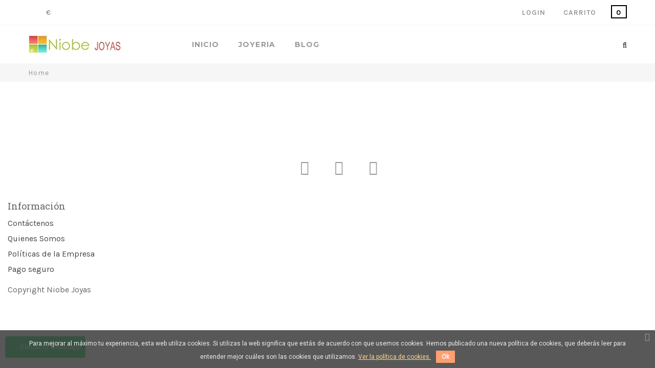

--- FILE ---
content_type: text/html; charset=utf-8
request_url: https://www.joyeria-online-niobe.es/carro-de-la-compra?qty=1&id_product=937&token=b24cbdfb77fb2fafa82e970bea8fcf5e&add
body_size: 7856
content:
<!DOCTYPE HTML> <!--[if lt IE 7]><html class="no-js lt-ie9 lt-ie8 lt-ie7" lang="es-es"><![endif]--> <!--[if IE 7]><html class="no-js lt-ie9 lt-ie8 ie7" lang="es-es"><![endif]--> <!--[if IE 8]><html class="no-js lt-ie9 ie8" lang="es-es"><![endif]--> <!--[if gt IE 8]><html class="no-js ie9" lang="es-es"><![endif]--><html lang="es-es"><head><meta charset="utf-8" /><title>Carro de la compra - Joyería online Niobe</title><meta http-equiv="Content-Type" content="text/html; charset=utf-8" /><meta name="generator" content="PrestaShop" /><meta name="robots" content="index,follow" /><meta name="viewport" content="width=device-width, minimum-scale=0.25, maximum-scale=1.6, initial-scale=1.0" /><meta name="apple-mobile-web-app-capable" content="yes" /><link rel="icon" type="image/vnd.microsoft.icon" href="/img/favicon.ico?1621090911" /><link rel="shortcut icon" type="image/x-icon" href="/img/favicon.ico?1621090911" /> <script type="text/javascript">var baseDir = 'https://www.joyeria-online-niobe.es/';
			var baseUri = 'https://www.joyeria-online-niobe.es/';
			var static_token = 'b24cbdfb77fb2fafa82e970bea8fcf5e';
			var token = '5cadca5e0ad31189af8c3a0566cc3325';
			var priceDisplayPrecision = 2;
			var priceDisplayMethod = 0;
			var roundMode = 2;</script> <link href='https://fonts.googleapis.com/css?family=Karla:400,700' rel='stylesheet' type='text/css'><link href='https://fonts.googleapis.com/css?family=Roboto+Slab:400,700' rel='stylesheet' type='text/css'><link href='https://fonts.googleapis.com/css?family=Montserrat:400,700' rel='stylesheet' type='text/css'><link href='https://fonts.googleapis.com/css?family=Crete+Round' rel='stylesheet' type='text/css'><link rel="stylesheet" type="text/css" href="https://www.joyeria-online-niobe.es/themes/jms_delphinus/css/bootstrap.min.css" /><link rel="stylesheet" href="https://www.joyeria-online-niobe.es/themes/jms_delphinus/cache/v_70_d518807b7d352ab9ea7253f40a7413c2_all.css" type="text/css" media="all" /> <script type="text/javascript">var CUSTOMIZE_TEXTFIELD = 1;
var FancyboxI18nClose = 'Cerrar';
var FancyboxI18nNext = 'Siguiente';
var FancyboxI18nPrev = 'Previo';
var ajaxsearch = true;
var baseDir = 'https://www.joyeria-online-niobe.es/';
var baseUri = 'https://www.joyeria-online-niobe.es/';
var comparator_max_item = 0;
var comparedProductsIds = [];
var contentOnly = false;
var currency = {"id":1,"name":"Euro","iso_code":"EUR","iso_code_num":"978","sign":"\u20ac","blank":"1","conversion_rate":"1.000000","deleted":"0","format":"2","decimals":"1","active":"1","prefix":"","suffix":" \u20ac","id_shop_list":null,"force_id":false};
var currencyBlank = 1;
var currencyFormat = 2;
var currencyRate = 1;
var currencySign = '€';
var customizationIdMessage = 'Personalización n°';
var delete_txt = 'Eliminar';
var displayList = false;
var freeProductTranslation = '¡Gratis!';
var freeShippingTranslation = '¡Envío gratuito!';
var generated_date = 1765470219;
var highDPI = false;
var id_lang = 1;
var img_dir = 'https://www.joyeria-online-niobe.es/themes/jms_delphinus/img/';
var instantsearch = true;
var isGuest = 0;
var isLogged = 0;
var isMobile = false;
var max_item = 'You cannot add more than 0 product(s) to the product comparison';
var min_item = 'Please select at least one product';
var page_name = 'cart';
var priceDisplayMethod = 0;
var priceDisplayPrecision = 2;
var quickView = true;
var removingLinkText = 'eliminar este producto de mi carrito';
var roundMode = 2;
var static_token = 'b24cbdfb77fb2fafa82e970bea8fcf5e';
var token = '5cadca5e0ad31189af8c3a0566cc3325';
var usingSecureMode = true;</script> <script type="text/javascript" src="/js/jquery/jquery-1.11.0.min.js"></script> <script type="text/javascript" src="/js/jquery/jquery-migrate-1.2.1.min.js"></script> <script type="text/javascript" src="/js/jquery/plugins/jquery.easing.js"></script> <script type="text/javascript" src="/js/tools.js"></script> <script type="text/javascript" src="/themes/jms_delphinus/js/global.js"></script> <script type="text/javascript" src="/themes/jms_delphinus/js/autoload/10-bootstrap.min.js"></script> <script type="text/javascript" src="/themes/jms_delphinus/js/autoload/15-jquery.total-storage.min.js"></script> <script type="text/javascript" src="/themes/jms_delphinus/js/autoload/15-jquery.uniform-modified.js"></script> <script type="text/javascript" src="/js/jquery/plugins/fancybox/jquery.fancybox.js"></script> <script type="text/javascript" src="/themes/jms_delphinus/js/modules/blockcart/ajax-cart.js"></script> <script type="text/javascript" src="/js/jquery/plugins/jquery.scrollTo.js"></script> <script type="text/javascript" src="/js/jquery/plugins/jquery.serialScroll.js"></script> <script type="text/javascript" src="/js/jquery/plugins/bxslider/jquery.bxslider.js"></script> <script type="text/javascript" src="/themes/jms_delphinus/js/tools/treeManagement.js"></script> <script type="text/javascript" src="/themes/jms_delphinus/js/modules/blocknewsletter/blocknewsletter.js"></script> <script type="text/javascript" src="/modules/jmspagebuilder/views/js/jquery.jcarousel.min.js"></script> <script type="text/javascript" src="/modules/jmspagebuilder/views/js/owl.carousel.js"></script> <script type="text/javascript" src="/modules/jmspagebuilder/views/js/jquery.plugin.js"></script> <script type="text/javascript" src="/modules/jmspagebuilder/views/js/jquery.countdown.js"></script> <script type="text/javascript" src="/modules/jmspagebuilder/views/js/off-canvas.js"></script> <script type="text/javascript" src="/modules/jmsmegamenu/views/js/jmsmegamenu.js"></script> <script type="text/javascript" src="/modules/jmsmegamenu/views/js/mobile_menu.js"></script> <script type="text/javascript" src="/modules/jmsajaxsearch/views/js/ajaxsearch.js"></script> <script type="text/javascript" src="/modules/jmsvermegamenu/views/js/jmsvermegamenu.js"></script> <script type="text/javascript" src="/modules/jmsvermegamenu/views/js/mobile_menu.js"></script> <script type="text/javascript" src="/modules/hotdeals/views/js/jquery.plugin.js"></script> <script type="text/javascript" src="/modules/hotdeals/views/js/jquery.countdown.js"></script> <script type="text/javascript" src="/modules/hotdeals/views/js/jmscountdown.js"></script> <script type="text/javascript" src="/modules/pscookiebanner/views/js/jquery-eu-cookie-law-popup.js"></script> <script type="text/javascript" src="/modules/pscookiebanner/views/js/initCookiebanner.js"></script> <script type="text/javascript" src="/modules/factocreateoverride/views/js/front.js"></script> <script type="text/javascript" src="/modules/whatsappchat/views/js/whatsappchat16.js"></script> <link rel="alternate" type="application/rss+xml" title="Carro de la compra - Joyería online Niobe" href="https://www.joyeria-online-niobe.es/modules/feeder/rss.php?id_category=82&amp;orderby=date_add&amp;orderway=desc" /><link href="https://fonts.googleapis.com/css?family=Roboto" rel="stylesheet" type="text/css" media="all"> <script type="text/javascript">var cb_settings = {
        cb_bg_color:"rgba(59, 59, 59, 0.85)",
        cb_font_style:"Roboto",
        cb_text_color:"#efefef",
        cb_inf_text_color:"#ffd490",
        cb_loop:"1",
        cb_font_size:"12",
        cb_button_bg_color:"#ff9e6f",
        cb_button_bg_color_hover:"#ffcb97",
        cb_button_text_color:"#ffffff",
    };

    var cb_cms_url = "https://www.joyeria-online-niobe.es/content/7-politica-de-cookies";
    var cb_position = "bottom";
    var cb_text = "Para mejorar al m&aacute;ximo tu experiencia, esta web utiliza cookies. Si utilizas la web significa que est&aacute;s de acuerdo con que usemos cookies. Hemos publicado una nueva pol&iacute;tica de cookies, que deber&aacute;s leer para entender mejor cu&aacute;les son las cookies que utilizamos.";
    var cb_link_text = "Ver la pol&iacute;tica de cookies.";
    var cd_button_text = "Ok";</script><script defer type="text/javascript">/* * * 2007-2022 PayPal * * NOTICE OF LICENSE * * This source file is subject to the Academic Free License (AFL 3.0) * that is bundled with this package in the file LICENSE.txt. * It is also available through the world-wide-web at this URL: * http://opensource.org/licenses/afl-3.0.php * If you did not receive a copy of the license and are unable to * obtain it through the world-wide-web, please send an email * to license@prestashop.com so we can send you a copy immediately. * * DISCLAIMER * * Do not edit or add to this file if you wish to upgrade PrestaShop to newer * versions in the future. If you wish to customize PrestaShop for your * needs please refer to http://www.prestashop.com for more information. * * @author 2007-2022 PayPal * @author 202 ecommerce <tech@202-ecommerce.com> * @copyright PayPal * @license http://opensource.org/licenses/osl-3.0.php Open Software License (OSL 3.0) * */function updateFormDatas() { var nb = $('#quantity_wanted').val(); var id = $('#idCombination').val();$('.paypal_payment_form input[name=quantity]').val(nb); $('.paypal_payment_form input[name=id_p_attr]').val(id); } $(document).ready( function() { var baseDirPP = baseDir.replace('http:', 'https:'); if($('#in_context_checkout_enabled').val() != 1) { $(document).on('click','#payment_paypal_express_checkout', function() { $('#paypal_payment_form_cart').submit(); return false; }); }var jquery_version = $.fn.jquery.split('.'); if(jquery_version[0]>=1 && jquery_version[1] >= 7) { $('body').on('submit',".paypal_payment_form", function () { updateFormDatas(); }); } else { $('.paypal_payment_form').live('submit', function () { updateFormDatas(); }); }function displayExpressCheckoutShortcut() { var id_product = $('input[name="id_product"]').val(); var id_product_attribute = $('input[name="id_product_attribute"]').val(); $.ajax({ type: "GET", url: baseDirPP+'/modules/paypal/express_checkout/ajax.php', data: { get_qty: "1", id_product: id_product, id_product_attribute: id_product_attribute }, cache: false, success: function(result) { if (result == '1') { $('#container_express_checkout').slideDown(); } else { $('#container_express_checkout').slideUp(); } return true; } }); }$('select[name^="group_"]').change(function () { setTimeout(function(){displayExpressCheckoutShortcut()}, 500); });$('.color_pick').click(function () { setTimeout(function(){displayExpressCheckoutShortcut()}, 500); });if($('body#product').length > 0) { setTimeout(function(){displayExpressCheckoutShortcut()}, 500); }var modulePath = 'modules/paypal'; var subFolder = '/integral_evolution';var fullPath = baseDirPP + modulePath + subFolder; var confirmTimer = false; if ($('form[target="hss_iframe"]').length == 0) { if ($('select[name^="group_"]').length > 0) displayExpressCheckoutShortcut(); return false; } else { checkOrder(); }function checkOrder() { if(confirmTimer == false) confirmTimer = setInterval(getOrdersCount, 1000); }});</script> <link rel="stylesheet" type="text/css" href="https://www.joyeria-online-niobe.es/themes/jms_delphinus/css/theme-responsive.css" /> <!--[if IE 8]> <script src="https://oss.maxcdn.com/libs/html5shiv/3.7.0/html5shiv.js"></script> <script src="https://oss.maxcdn.com/libs/respond.js/1.3.0/respond.min.js"></script> <![endif]--><link rel="stylesheet" type="text/css" href="https://www.joyeria-online-niobe.es/themes/jms_delphinus/css/LC_extra.css" /></head><body id="cart" class="cart hide-left-column hide-right-column lang_es "><div id="page" class="clearfix"><div class="menu-wrap hidden-lg hidden-md"> <nav id="off-canvas-menu"><ul class="nav nav-pills nav-stacked level0"><li class="menu-item" data-id="203" data-level="0" data-title="1"><a href="https://www.joyeria-online-niobe.es" target="_self">Inicio</a></li><li class="menu-item mega" data-id="204" data-level="0" data-title="1"><a href="#" target="_self">Joyeria<em class="fa fa-angle-right"></em></a><ul class="dropdown-menu"><li class="menu-item" data-id="269" data-level="1" data-title="1"><a href="https://www.joyeria-online-niobe.es/pendientes-8" target="_self">Pendientes</a></li><li class="menu-item" data-id="270" data-level="1" data-title="1"><a href="https://www.joyeria-online-niobe.es/anillos-22" target="_self">Anillos</a></li><li class="menu-item" data-id="271" data-level="1" data-title="1"><a href="https://www.joyeria-online-niobe.es/pulseras-24" target="_self">Pulseras</a></li><li class="menu-item" data-id="272" data-level="1" data-title="1"><a href="https://www.joyeria-online-niobe.es/colgantes-32" target="_self">Colgantes</a></li><li class="menu-item" data-id="274" data-level="1" data-title="1"><a href="https://www.joyeria-online-niobe.es/alianzas-de-boda-6" target="_self">Alianzas de boda</a></li><li class="menu-item" data-id="275" data-level="1" data-title="1"><a href="https://www.joyeria-online-niobe.es/arras-boda-34" target="_self">Arras de boda</a></li><li class="menu-item" data-id="277" data-level="1" data-title="1"><a href="https://www.joyeria-online-niobe.es/broches-72" target="_self">Broches</a></li><li class="menu-item" data-id="279" data-level="1" data-title="1"><a href="https://www.joyeria-online-niobe.es/abalorios-charms-82" target="_self">Abalorios y charms</a></li><li class="menu-item" data-id="278" data-level="1" data-title="1"><a href="https://www.joyeria-online-niobe.es/espacio-chic-joven-80" target="_self">Espacio chic joven</a></li><li class="menu-item" data-id="280" data-level="1" data-title="1"><a href="https://www.joyeria-online-niobe.es/insignias-profesionales-95" target="_self">Insignias Profesionales</a></li></ul></li><li class="menu-item" data-id="206" data-level="0" data-title="1"><a href="http://niobejoyas.blogspot.com/" target="_blank">Blog</a></li></ul> </nav> <button id="close-button" class="close-button">Close Menu</button></div><div id="content-wrap"><div class="content"> <header><div class="jms-row topbar" ><div class="container"><div class="row"><div class="layout-column col-lg-6 col-md-6 col-sm-4 col-xs-4 topbar-left" style=""><div class="addon-box"></div><div class="addon-box"><div class="btn-group compact-hidden currency-info"> <a href="#" class="btn-xs dropdown-toggle" data-toggle="dropdown"> <span class="btn-name selected">€</span> <span class="lnr lnr-chevron-down"></span> </a><ul class="dropdown-menu" role="menu"><li > <a href="javascript:setCurrency(2);" rel="nofollow" title="Dollar"> <span class="icon_curencies">$</span> Dollar </a></li><li > <a href="javascript:setCurrency(3);" rel="nofollow" title="Dollar"> <span class="icon_curencies">$</span> Dollar </a></li><li > <a href="javascript:setCurrency(4);" rel="nofollow" title="Dollar (CAD)"> <span class="icon_curencies">CAD$</span> Dollar (CAD) </a></li><li class="selected"> <a href="javascript:setCurrency(1);" rel="nofollow" title="Euro"> <span class="icon_curencies">€</span> Euro </a></li><li > <a href="javascript:setCurrency(5);" rel="nofollow" title="Pound"> <span class="icon_curencies">£</span> Pound </a></li></ul></div></div></div><div class="layout-column col-lg-6 col-md-6 col-sm-8 col-xs-8 topbar-right" style=""><div class="addon-box"><div class="btn-group compact-hidden" id="cart_block"> <a href="#" class="btn-xs dropdown-toggle" data-toggle="dropdown"> <span class="text-box">Carrito</span> <span class="box ajax_cart_quantity">0</span> </a><div class="dropdown-menu shoppingcart-box" role="menu"> <span class="ajax_cart_no_product" >No hay productos</span><ul class="list products" id="cart_block_list"></ul><div class="checkout-info"> <a id="button_order_cart" class="btn btn-default active" href="https://www.joyeria-online-niobe.es/pedido-rapido" title="Confirmar" rel="nofollow"> <span> Confirmar </span> </a></div></div></div></div><div class="addon-box"><div class="btn-group compact-hidden user-info"> <a class="btn-xs dropdown-toggle" data-toggle="dropdown" class="login" href="https://www.joyeria-online-niobe.es/mi-cuenta" title="Entra con tu cuenta de usuario" rel="nofollow"> <span class="text-box">Login</span> <span class="lnr lnr-chevron-down"></span> </a><ul role="menu" class="dropdown-menu"><li><a href="https://www.joyeria-online-niobe.es/mi-cuenta" title="Ver mi cuenta de cliente" class="account" rel="nofollow">Cuenta </a></li><li><a href="https://www.joyeria-online-niobe.es/mi-cuenta" title="Acceda a su cuenta de cliente" class="login" rel="nofollow">Iniciar sesión</a></li></ul></div></div></div></div></div></div><div class="jms-row lc_layer_cart" ><div class="row"><div class="layout-column col-lg-12 col-md-12 col-sm-12 col-xs-12" style=""><div class="addon-box"><div id="layer_cart"><div class="clearfix"><div class="layer_cart_product col-xs-12 col-md-6"> <span class="cross" title="Cerrar Ventana"></span> <span class="title"> <i class="icon-check"></i>Producto añadido correctamente a su carrito de compra </span><div class="product-image-container layer_cart_img"></div><div class="layer_cart_product_info"> <span id="layer_cart_product_title" class="product-name"></span> <span id="layer_cart_product_attributes"></span><div> <strong class="dark">Cantidad</strong> <span id="layer_cart_product_quantity"></span></div><div> <strong class="dark">Total</strong> <span id="layer_cart_product_price"></span></div></div></div><div class="layer_cart_cart col-xs-12 col-md-6"> <span class="title"> <span class="ajax_cart_product_txt_s unvisible"> Hay <span class="ajax_cart_quantity">0</span> artículos en su carrito. </span> <span class="ajax_cart_product_txt "> Hay 1 artículo en su carrito. </span> </span><div class="layer_cart_row"> <strong class="dark"> Total productos </strong> <span class="ajax_block_products_total"> </span></div><div class="layer_cart_row"> <strong class="dark "> Total envío&nbsp; </strong> <span class="ajax_cart_shipping_cost "> A determinar </span></div><div class="layer_cart_row"> <strong class="dark"> Total </strong> <span class="ajax_block_cart_total"> </span></div><div class="button-container"><div class="lc_button_container"> <span class="continue btn btn-default button exclusive-medium" title="Continuar comprando"> <span> <i class="icon-chevron-left left"></i>Continuar comprando </span> </span></div><div class="lc_button_container"> <a class="btn btn-default button button-medium" href="https://www.joyeria-online-niobe.es/pedido-rapido" title="Pasar por caja" rel="nofollow"> <span> Pasar por caja<i class="icon-chevron-right right"></i> </span> </a></div></div></div></div><div class="crossseling"></div></div><div class="layer_cart_overlay"></div></div></div></div></div><div class="jms-row header-bar" ><div class="container"><div class="row"><div class="layout-column col-lg-3 col-md-3 col-sm-6 col-xs-6 navbar-logo" style=""><div class="addon-box"> <a class="logo" href="https://www.joyeria-online-niobe.es/" title="Joyería online Niobe"><img class="logo img-responsive" src="https://www.joyeria-online-niobe.es/img/joyeria-online-niobe-logo-1542195160.jpg" alt="Joyería online Niobe" /></a></div></div><div class="layout-column col-lg-7 col-md-8 col-sm-3 col-xs-3 mega-menu" style=""><div class="addon-box"> <a id="open-button" class="open-button hidden-lg hidden-md" href="#"><span class="fa fa-bars"></span></a><div id="jms-megamenu-container" class="navbar clearfix"><div class="jms-megamenu"><ul class="nav level0"><li class="menu-item" data-id="203" data-level="0" data-title="1"><a href="https://www.joyeria-online-niobe.es" target="_self">Inicio</a></li><li class="menu-item mega" data-id="204" data-level="0" data-title="1"><a href="#" target="_self">Joyeria<em class="caret"></em></a><div class="nav-child dropdown-menu mega-dropdown-menu"><div class="mega-dropdown-inner"><div class="row"><div class="mega-col-nav col-sm-12" data-width="12"><div class="mega-inner"><ul class="mega-nav"><li class="menu-item" data-id="269" data-level="1" data-title="1"><a href="https://www.joyeria-online-niobe.es/pendientes-8" target="_self">Pendientes</a></li><li class="menu-item" data-id="270" data-level="1" data-title="1"><a href="https://www.joyeria-online-niobe.es/anillos-22" target="_self">Anillos</a></li><li class="menu-item" data-id="271" data-level="1" data-title="1"><a href="https://www.joyeria-online-niobe.es/pulseras-24" target="_self">Pulseras</a></li><li class="menu-item" data-id="272" data-level="1" data-title="1"><a href="https://www.joyeria-online-niobe.es/colgantes-32" target="_self">Colgantes</a></li><li class="menu-item" data-id="274" data-level="1" data-title="1"><a href="https://www.joyeria-online-niobe.es/alianzas-de-boda-6" target="_self">Alianzas de boda</a></li><li class="menu-item" data-id="275" data-level="1" data-title="1"><a href="https://www.joyeria-online-niobe.es/arras-boda-34" target="_self">Arras de boda</a></li><li class="menu-item" data-id="277" data-level="1" data-title="1"><a href="https://www.joyeria-online-niobe.es/broches-72" target="_self">Broches</a></li><li class="menu-item" data-id="279" data-level="1" data-title="1"><a href="https://www.joyeria-online-niobe.es/abalorios-charms-82" target="_self">Abalorios y charms</a></li><li class="menu-item" data-id="278" data-level="1" data-title="1"><a href="https://www.joyeria-online-niobe.es/espacio-chic-joven-80" target="_self">Espacio chic joven</a></li><li class="menu-item" data-id="280" data-level="1" data-title="1"><a href="https://www.joyeria-online-niobe.es/insignias-profesionales-95" target="_self">Insignias Profesionales</a></li></ul></div></div></div></div></div></li><li class="menu-item" data-id="206" data-level="0" data-title="1"><a href="http://niobejoyas.blogspot.com/" target="_blank">Blog</a></li></ul></div></div> <script type="text/javascript">jQuery(document).ready(function($) {
    	jQuery('.jms-megamenu').jmsMegaMenu({    			
    		event: 'hover',
    		duration: 200
    	});		
	});</script> </div></div><div class="layout-column col-lg-2 col-md-1 col-sm-3 col-xs-3 search_block" style=""><div class="addon-box"><div id="jms_ajax_search" class="jms_ajax_search"> <a href="#" class="btn-xs search-icon" title="Search"> <span class="fa fa-search"></span> </a><div class="search-box dropdown-menu"><form method="get" action="https://www.joyeria-online-niobe.es/buscar" id="searchbox"> <input type="hidden" name="controller" value="search" /> <input type="hidden" name="orderby" value="position" /> <input type="hidden" name="orderway" value="desc" /> <input type="text" id="ajax_search" name="search_query" placeholder="Buscar" class="form-control" /></form> <a href="#" class="fa fa-search"> </a> <a id="close-search" href="#" class="fa fa-close"> </a><div id="search_result"></div></div><div id="cover-background"></div></div></div></div></div></div></div> </header><div class="breadcrumb"><div class="container"> <a class="home" href="https://www.joyeria-online-niobe.es/" title="Volver a Inicio">Home</a></div></div><section class="container page-content"><div class="row"> <section class="content-center container" id="center_column"> </section></div> </section> <footer><div class="jms-row footer-navbar" ><div class="container"><div class="row"><div class="layout-column col-lg-12 col-md-12 col-sm-12 col-xs-12" style=""><div class="addon-box"><div id="social_block"><ul class="find-us"><li class="divider"><a href="https://www.facebook.com/niobe.joyas" class="facebook"><span class="fa fa-facebook"></span></a></li><li class="divider"><a href="https://www.instagram.com/niobe_joyas/" class="twitter"><span class="fa fa-instagram"></span></a></li><li class="divider"><a href="https://www.pinterest.es/niobejoyas/" class="pinterest"><span class="fa fa-pinterest"></span></a></li></ul></div></div></div></div></div></div><div class="jms-row footer-navbar2" ><div class="container"><div class="row"><div class="layout-column col-lg-12 col-md-12 col-sm-12 col-xs-12 layout-column-information" style=""><div class="addon-box"></div></div><div class="layout-column col-lg-12 col-md-12 col-sm-12 col-xs-12 layout-column-copyright" style=""><div class="addon-box"></div></div></div></div></div> </footer><section class="footer-block col-xs-12 col-sm-2" id="block_various_links_footer"><h4>Información</h4><ul class="toggle-footer"><li class="item"> <a href="https://www.joyeria-online-niobe.es/contactenos" title="Contáctenos"> Contáctenos </a></li><li class="item"> <a href="https://www.joyeria-online-niobe.es/content/4-quienes-somos" title="Quienes Somos"> Quienes Somos </a></li><li class="item"> <a href="https://www.joyeria-online-niobe.es/content/3-politicas-de-la-empresa-y-devoluciones" title="Políticas de la Empresa"> Políticas de la Empresa </a></li><li class="item"> <a href="https://www.joyeria-online-niobe.es/content/5-pago-seguro" title="Pago seguro"> Pago seguro </a></li></ul> Copyright Niobe Joyas </section><script type="text/javascript">var time_start;
				$(window).load(
					function() {
						time_start = new Date();
					}
				);
				$(window).unload(
					function() {
						var time_end = new Date();
						var pagetime = new Object;
						pagetime.type = "pagetime";
						pagetime.id_connections = "1543091";
						pagetime.id_page = "56";
						pagetime.time_start = "2025-12-11 17:23:39";
						pagetime.token = "d3849f991a8fd46f7ac93b678193971e46f8932c";
						pagetime.time = time_end-time_start;
						$.post("https://www.joyeria-online-niobe.es/index.php?controller=statistics", pagetime);
					}
				);</script><script>$(document).ready(function() {
                    setAgentsBox("1");
                });
                            
        function setAgentsBox() {
            var whatsappchat_id = "1";
            var test = new jBox('Tooltip', {
                id: 'agent_box_' + whatsappchat_id,
                attach: '#whatsappchat-agents' + whatsappchat_id + '',
                position: {
                    x: 'center',
                    y: 'top'
                },
                content: $('.whatsappchat-agents-container' + whatsappchat_id + ''),
                trigger: 'click',
                animation: {open: 'move', close: 'move'},
                closeButton: true,
                closeOnClick: true,
                closeOnEsc: true,
                adjustPosition: true,
                adjustTracker: true,
                adjustDistance: {top: 45, right: 5, bottom: 5, left: 5},
                zIndex: 8000,
                preventDefault: true
            });
        }</script> <div class="whatsappchat-agents-container jms_delphinus whatsappchat-agents-container1" data-whatsappchat-agent-id="1" style="display: none;"><div class="whatsappchat-agents-title" style="background-color: #25d366">¡Hola! Haz click en uno de nuestros agentes y contactaremos contigo lo antes posible.</div><div class="whatsappchat-agents-content"> <a href="https://web.whatsapp.com/send?l=es&phone=34695047694" target="_blank" class="whatsappchat-agents-content-agent" rel="noopener noreferrer"><div class="whatsappchat-agents-content-image"> <img src="/modules/whatsappchat/views/img/agent/agent_2.jpg" alt="Servicio Atención al cliente - Marta" referrerpolicy="no-referrer"></div><div class="whatsappchat-agents-content-info"> <span class="whatsappchat-agents-content-department">Servicio Atención al cliente</span> <span class="whatsappchat-agents-content-name">Marta</span></div><div class="clearfix"></div> </a></div></div> <a class="whatsappchat-anchor jms_delphinus whatsappchat-anchor1" target="_blank" href="javascript:void(0);" rel="nofollow noopener noreferrer" ><div class="whatsapp whatsapp_1 whatsapp-badge bottom-left" > <span style="background-color: #25d366" id="whatsappchat-agents1"> <i class="whatsapp-icon" ></i> Contacto Whatsapp </span></div> </a></div></div></div><div class="back-to-top" id="back-to-top"> <span class="lnr lnr-chevron-up"></span></div>
</body></html>

--- FILE ---
content_type: text/css
request_url: https://www.joyeria-online-niobe.es/themes/jms_delphinus/css/LC_extra.css
body_size: 7897
content:
/*****************************************************
            BLOCK GENERAL
******************************************************/
button.btn-default:hover, a.btn-default:hover {
	background: #a26666;
	border-color: #a26666;
}
div.breadcrumb {
	padding: 0;
}
@media (max-width:767px) {
    .module-bankwire-payment #cart_navigation .btn-default, .module-bankwire-payment #cart_navigation .button_large {
            padding: 13px 25px;
            width: 100%;
            margin-top: 6px;
    }
}

@media (max-width:480px) {
    body {
	overflow-x: hidden;
    }
}
/*****************************************************
            END BLOCK GENERAL
******************************************************/
/*****************************************************
            BLOCK HEADER
******************************************************/
/*#page .jms-row > .row {
	max-width: 1190px;
	position: relative;
	left: 50%;
	-webkit-transform: translateX(-50%);
	-moz-transform: translateX(-50%);
	-o-transform: translateX(-50%);
	-ms-transform: translateX(-50%);
	transform: translateX(-50%);
}*/
#page .jms-row.header-bar {
	min-height: 72px;
	padding: 18px 0;
	z-index: 1000;
}
#page .topbar .btn-xs {
	border-right: none;
}
#page .topbar .topbar-right #cart_block a.dropdown-toggle {
	padding-right: 0;
	padding-left: 0;
}
#page .topbar .topbar-left .languages-info a.dropdown-toggle{
    	padding-right: 0;
	padding-left: 0;
}
.jms-megamenu .nav {
	padding: 10px 0 10px 0;
	margin-bottom: 0;
	list-style: none;
}
#jms_ajax_search, #open-button {
	padding: 10px 0;
}
#page .topbar {
	height: 50px;
	line-height: 48px;
}
#page .topbar .btn-xs {
	line-height: 48px;
}
#page .jms-megamenu .dropdown-menu {
	padding: 26px 0 0;
}
#page .menu-wrap {
	display: none;
}
.show-menu #page .menu-wrap {
	display: block;
	left: 0;
	z-index: 6000;
}
header #jms_ajax_search.open > .dropdown-menu {
        padding: 70px 100px;
}
@media(max-width:991px) {
    .header-bar .layout-column.mega-menu {
	margin-top: 10px;
    }
    header #jms_ajax_search.open > .dropdown-menu {
            padding: 70px 50px;
    }
}

@media (max-width:480px) {
    .header-bar .layout-column.mega-menu {
	margin-top: 0px;
    }
        #page .jms-row.header-bar {
            min-height: unset;
            padding: 0;
            clear: left;
            position: absolute;
            top: 0;
            left: 0;
            width: 100%;
    }
    #jms_ajax_search, #open-button {
            padding: 0;
    }
    #page .topbar > .row {
            border-bottom: 1px solid #f6f6f6;
    }
    header .topbar .layout-column.topbar-left {
            border-bottom: 1px solid #f6f6f6;
            width: 50%;
            float: right;
            text-align: right;
    }
    header .topbar .layout-column.topbar-right {
            width: 50%;
            float: right;
            clear: both;
            text-align: right;
    }
    header .layout-column.navbar-logo {
            position: relative;
            top: 65px;
            left: 15px;
            width: 50%;
            padding-left: 0;
    }
    header .header-bar .layout-column.mega-menu {
            float: none;
            line-height: 15px;
            position: absolute;
            left: 0;
            top: 18px;
    }
    header .header-bar .layout-column.search_block {
            vertical-align: top;
            position: absolute;
            top: 18px;
            right: 85px;
    }
    header .currency-info .dropdown-menu {
            left: -145px;
    }
    header .languages-info .dropdown-menu {
            left: -90px;
    } 
    header #jms_ajax_search.open > .dropdown-menu {
            top: 0;
            margin: 0;
            position: absolute;
            left: -150px;
            padding: 10px;
            min-width: 250px;
            min-height: 120px;
    }
    header #jms_ajax_search.open > .dropdown-menu #ajax_search {
            padding-top: 24px;
    }
    header #jms_ajax_search.open > .dropdown-menu > a {
            margin-top: 28px;
    }
    header #jms_ajax_search.open > .dropdown-menu > a#close-search {
            top: 5px;
            right: 10px;
    }
    header .topbar .btn-xs {
            border-right: none;
    }
    header .box.ajax_cart_quantity {
            margin-left: 5px;
    }
    .topbar-right .user-info .btn-xs::before {
            content: "\f007";
            font-family: FontAwesome;
            color: #000;
    }
    #page .topbar-right .user-info .btn-xs .text-box {
        display: none;
    }
    .user-info.open > .dropdown-menu {
            margin-top: 0;
            min-width: 120px;
            left: -100px;
    }
    .topbar .topbar-right .btn-group {
            top: 3px;
    }
}
/*****************************************
            BLOCK CART
******************************************/
#cart_block #button_order_cart:hover {
	background: #a26666;
	border-color: #a26666;
}
@media (max-width:480px){
    #page #cart_block .shoppingcart-box {
	left: -180px;
    }
    #page #cart_block .box.ajax_cart_quantity {
            display: inline;
            padding: 2px 3px;
    }
}
/*****************************************
            END BLOCK CART
******************************************/
/*****************************************************
            END BLOCK HEADER
******************************************************/
/*****************************************************
            BLOCK HOME
******************************************************/
/*****************************************
            BLOCK BANNERS
******************************************/
#index .jms-row.section-blogbanner {
	margin: 100px 0 0;
}
#index .jms-banner a:hover img {
	transform: none;
}
@media (max-width:480px) {
    #index .section-slider-layer {
        display: none;
    }
    .section-blog {
            margin-top: 30px;
    }
}
/*****************************************
            END BLOCK BANNERS
******************************************/
/*****************************************
            BLOCK PRODUCTS CAROUSEL
******************************************/
.product-preview .action .cart-button.ajax_add_to_cart_button:hover {
	background: #a26666;
        border: 2px solid #a26666;
}
@media (max-width:1199px) {
    .product-preview .action .cart-button.ajax_add_to_cart_button {
            font-size: 12px;
            line-height: 16px;
    }
}
@media (max-width:992px) and (min-width:768px) {
    .product-preview .action .cart-button.ajax_add_to_cart_button {
            font-size: 10px;
            line-height: 14px;
    }
}
.product-preview .action .cart-button.ajax_add_to_cart_button {
	font-size: 10px;
	line-height: 12px;
}
@media (max-width:767px) {
    #index .section-features-product {
	margin-top: 40px;
    }
    .product-preview .action .cart-button.ajax_add_to_cart_button, .product-preview .action .product-btn {
	transform: unset;
	border-color: #000;
    }
    .product-preview:hover .action .cart-button.ajax_add_to_cart_button, .product-preview:hover .action .product-btn {
	transform: unset;
    }
}
@media (max-width:599px) {
    .product-preview .action .cart-button.ajax_add_to_cart_button, .product-preview .action .product-btn {
            font-size: 12px;
            padding: 5px 10px;
            line-height: 16px;
            margin: 0;
    }
}
@media (max-width:480px) {
    .product-preview .preview .action {
	position: relative;
        bottom: -2px;
    }
}

/*****************************************
            END BLOCK PRODUCTS CAROUSEL
******************************************/
/*****************************************
            BLOCK BANNERS
******************************************/
#index .jms-row.lc_secondary_banners {
	margin-top: 85px;
}
.lc_secondary_banners .jms-banner.lc_bottom_banners_1 a {
	width: auto;
	float: right;
}
.lc_secondary_banners .lc_content_banner .jms-banner.lc_bottom_banners_1 img {
	float: right;
}
.lc_secondary_banners .jms-banner.lc_bottom_banners_2 a {
	width: auto;
	float: left;
}
.lc_secondary_banners .lc_content_banner .jms-banner.lc_bottom_banners_2 img {
	float: left;
}
.lc_secondary_banners .lc_content_banner .jms-banner a img {
	width: auto;
	height: auto;
}
@media(max-width:479px) {
    #index .jms-row.lc_secondary_banners {
	display: none;
    }
}
/*****************************************
            END BLOCK BANNERS
******************************************/
/*****************************************
            BLOCK PRODUCTS CATEGORY
******************************************/
/*.section-lastestproduct .owl-carousel .owl-item {
	margin-right: 30px !important;
}*/
.section-lastestproduct .owl-carousel .owl-item {
	box-sizing: border-box;
	padding: 0 15px;
}
.section-lastestproduct .addon-title h3 {
	line-height: 34px;
	background: #f6eaea;
}
/*****************************************
            END BLOCK PRODUCTS CATEGORY
******************************************/
/*****************************************************
            END BLOCK HOME
******************************************************/
/*****************************************************
            BLOCK FOOTER
******************************************************/
footer .footer-navbar {
	margin-top: 40px;
}
/*****************************************
            BLOCK SOCIAL
******************************************/
footer #social_block .find-us .divider {
	float: unset;
}
footer #social_block .find-us .divider a {
    font-size: 28px;
}
footer .addon-box > div#social_block {
	margin-top: 30px;
	text-align: center;
}
/*****************************************
            END BLOCK SOCIAL
******************************************/
/*****************************************
            BLOCK NEWSLETTER
******************************************/
footer div#newsletter_block_left > h4 {
	padding-bottom: 10px;
	width: auto;
	display: inline-block;
	float: left;
	padding-top: 40px;
}
footer div#newsletter_block_left > .block_content {
	float: left;
	margin-left: 32px;
	display: inline-block;
	position: relative;
	width: 60%;
        padding-top: 14px;
}
footer div#newsletter_block_left .form-group {
	margin-right: 0px;
	margin-bottom: 10px;
}
footer button.newsletter-btn:hover, footer button.newsletter-btn[disabled] {
        background: url("../img/newsletter.png") no-repeat scroll left center;
}
#newsletter_block_left .LC_newsletter_privacy {
	float: left;
}
.lc_fake_input {
    display: inline-block;
    position: absolute;
    float: left;
    width: auto;
    padding-left: 0px;
    z-index: 99;
}
.lc_fake_input_moreinfo {
    display: none;
    position: relative;
    left: 0;
    top: 0;
    width: 100%;
    height: auto;
    line-height: 14px;
    padding-left: 25px;
    float: left;
    clear: left;
    margin-top: 5px;
}
#uniform-LC_accept_privacy2 {
    width: 15px;
    height: 15px;
    position: absolute;
    left: 0;
    top: 14px;
    display:none;
    margin: 0;
}
.lc_fake_input > span.lc_fake_checkbox {
    display: inline-block;
    position: absolute;
    width: 100%;
    height: auto;
    float: left;
    line-height: 20px;
    cursor: pointer;
    left: 0;
    top: 8px;
    width: 15px;
    height: 15px;
    border: 1px solid #000;
    margin: 0;
    float: left;
}
.lc_fake_input > label {
    line-height: 12px;
    padding-left: 25px;
    font-size: 11px;
    text-align: justify;
    font-weight: normal;
    margin: 0;
}
.lc_fake_input.lc_show > label {
    line-height: 15px;
    padding-left: 25px;
    float: left;
    top: 4px;
    position: relative;
    font-size: 14px;
    text-align: justify;
    font-weight: bold;
}
.lc_fake_input.lc_show {
    background: #FFF;
    padding: 4px 7px;
    border: 1px solid #000;
    border-radius: 5px;
    top: 0;
}
.lc_show #uniform-LC_accept_privacy2 {
    left: 7px;
    top: 7px;
    display: none !important;
}
.lc_fake_input.lc_show > span.lc_fake_checkbox {
    left: 7px;
    top: 6px;
    display: none;
}
.lc_fake_button {
    display: inline-block;
    position: relative;
    float: left;
    clear: left;
    width: 100%;
    text-align: center;
    padding: 5px 10px;
    margin: 10px 0;
    border-radius: 5px;
    cursor: pointer;
    background: #a26666;
    border: #a26666;
    color: #FFF;
    font-family: Work Sans;
    font-weight: 500;
    max-width: 150px;
    float: left;
}
.lc_fake_input.lc_show #LC_accept_privacy2 {
    top: -12px;
    position: relative;
    z-index: 999;
}
.lc_fake_input_moreinfo span {
    display: inline-block;
    position: relative;
    float: left;
    width: auto;
    margin-right: 3px;
    white-space: nowrap;
    margin-top: 5px;    
    font-size: 12px;
    line-height: 16px;
}
.lc_fake_input_moreinfo span.lc_strong {
    font-weight: bold;
}
.lc_fake_input_moreinfo span.lc_strong {
    font-weight: bold;
}
@media (max-width:991px) {
    .lc_fake_input.lc_show {
        width: 100%;
    }
    .lc_fake_input_moreinfo span {
            white-space: unset;
    }
    .lc_fake_input.lc_show > label {
            padding-left: 0;
    }
    .lc_fake_input_moreinfo {
            padding-left: 0;
    }
    footer .addon-box > div#social_block {
            margin-top: 40px;
    }
    footer .footer-navbar2 {
            margin-top: 10px;
    }
}
@media (max-width:479px) {
    footer div#newsletter_block_left > .block_content {
            margin-left: 0;
            width: 100%;
    }
}
/*****************************************
            END BLOCK NEWSLETTER
******************************************/
/*****************************************
            BLOCK INFORMATION
******************************************/
footer .footer-navbar2 {
	margin-top: 30px;
}
footer .footer-navbar2 li {
	float: left;
	width: auto;
	padding: 10px 10px;
}
.jms-row.footer-navbar2 .layout-column {
	display: block;
	float: left;
}
.jms-row.footer-navbar2 .layout-column ul {
	float: left;
	width: auto;
	position: relative;
	left: 50%;
	-webkit-transform: translateX(-50%);
	-moz-transform: translateX(-50%);
	-o-transform: translateX(-50%);
	-ms-transform: translateX(-50%);
	transform: translateX(-50%);
}
.jms-row.footer-navbar2 .layout-column-copyright {
	width: 100%;
	text-align: center;
	font-size: 14px;
	margin-bottom: 15px;
}
footer .footer-navbar2 .addon-box li > a {
	line-height: 22px;
}
@media(max-width:767px) {
    footer .footer-navbar2 li {
            padding: 0px 10px;
    }
    footer #social_block .find-us {
            text-align: center;
    }
    footer #social_block .find-us .divider {
            float: unset;
    }
}
/*****************************************
            END BLOCK INFORMATION
******************************************/
/*****************************************************
            END BLOCK FOOTER
******************************************************/
/*****************************************************
            BLOCK CATEGORY
******************************************************/
#center_column #subcategories ul {
	margin: 0;
}
#category #page div.breadcrumb h1 {
	display: inline-block;
	font-size: 16px;
	float: right;
	padding-top: 10px;
}
.container.page-content {
	margin-top: 20px;
}
#subcategories ul li {
	width: 25%;
	margin: 0 0 10px 0;
	height: auto;
	padding-left: 5px;
	padding-right: 5px;
}
#center_column #subcategories ul li:hover .subcategory-image a {
	border: 1px solid #a26666;
	padding: 10px;
}
#center_column #subcategories ul li .subcategory-image a {
	padding: 10px;
}
#center_column #subcategories ul li .subcategory-name {
	font-size: 14px;
        color: #333;
}
#category #page .product-info {
	padding-top: 10px;
}
#category .products-list-in-row .product-preview .cart-button.ajax_add_to_cart_button:hover {
	background: #a26666;
	border-color: #a26666;
}
#category .product_list .item.ajax_block_product {
	float: left;
	width: 33.33%;
	margin-bottom: 20px;
	padding: 0 15px;
}
#category .product_list.products-list-in-row .item.ajax_block_product {
	width: 100%;
}
#category .product_list.products-list-in-row .preview {
	display: inline-block;
	float: left;
	margin-right: 0;
	width: 40%;
}
#category .product_list.products-list-in-row .item.ajax_block_product .product-preview .preview img {
	max-width: 100%;
	width: auto;
}
#category .product_list.products-list-in-row .product-info {
	padding-top: 15px;
	text-align: left;
	position: relative;
	float: left;
	width: 60%;
	box-sizing: border-box;
	padding-left: 10px;
}
#category #subcategories ul li .subcategory-image a img {
	height: auto;
}
#category .product_list .item.ajax_block_product:nth-child(3n+1) {
	clear: left;
}
@media (max-width:1199px) {
    #subcategories ul li:nth-child(4n+1) {
        clear: left;
    }
}
@media (max-width:991px) {
    #subcategories ul li {
	width: 33.33%;
    }
    #subcategories ul li:nth-child(4n+1) {
        clear: none;
    }
    #subcategories ul li:nth-child(3n+1) {
        clear: left;
    }
    .product-preview .action .cart-button.ajax_add_to_cart_button, .product-preview .action .product-btn {
	transform: unset;
	border-color: #000;
    }
    .product-preview:hover .action .cart-button.ajax_add_to_cart_button, .product-preview:hover .action .product-btn     {
	transform: unset;
    }
    .product-preview .preview .action {
	position: relative;
        bottom: -2px;
    }
    .product-info > a {
            font-size: 14px;
    }
}
@media (max-width:767px) {
    #page .page-content .content-aside {
	display: none;
    }
    /*.product-preview .action .cart-button.ajax_add_to_cart_button, .product-preview .action .product-btn {
	transform: unset;
	border-color: #000;
    }
    .product-preview:hover .action .cart-button.ajax_add_to_cart_button, .product-preview:hover .action .product-btn     {
	transform: unset;
    }
    .product-preview .preview .action {
	position: relative;
        bottom: -2px;
    }
    .product-info > a {
            font-size: 14px;
    }*/
    #category #page .category-name {
            width: 100%;
    }
}
@media (max-width:599px) {
    .product-preview .action .cart-button.ajax_add_to_cart_button, .product-preview .action .product-btn {
	font-size: 12px;
	padding: 5px 10px;
	line-height: 16px;
        margin: 0;
        border-width: 1px;
    }
    .product-preview:hover .action .cart-button.ajax_add_to_cart_button, .product-preview:hover .action .product-btn {
            transform: unset;
            border-width: 1px;
    }
}
@media (max-width:480px) {
    #page div.breadcrumb h1 {
            width: 100%;
            padding-top: 0;
    }
    #subcategories ul li {
	width: 50%;
    }
    #center_column .product_list .item.ajax_block_product {
	width: 50%;
    }
    #category .product_list.products-list-in-row .preview {
	display: inline-block;
	float: left;
	margin-right: 0;
	max-width: 100%;
	width: 100%;
    }
    #category .product_list.products-list-in-row .preview .product-image {
            width: 100%;
            display: inline-block;
    }
    #category .product_list.products-list-in-row .item.ajax_block_product .product-preview .preview img {
            max-width: 100%;
            width: auto;
            height: auto;
            position: relative;
            left: 50%;
            -webkit-transform: translateX(-50%);
            -moz-transform: translateX(-50%);
            -o-transform: translateX(-50%);
            -ms-transform: translateX(-50%);
            transform: translateX(-50%);
    }
    #category .product_list.products-list-in-row .product-info {
            padding-top: 15px;
            text-align: left;
            float: left;
            max-width: 100%;
            padding: 0;
            margin: 0;
            width: 100%;
    }
    #category .product_list.products-list-in-row .product-info a {
            width: 100%;
            display: inline-block;
            text-align: center;
    }
    #category .product_list.products-list-in-row .product-info .content_price{
            text-align: center;
    }
    #category .product_list.products-list-in-row .product-preview .product_button .cart-button.ajax_add_to_cart_button {
            margin-left: 0;
            width: 100%;
    }
    #subcategories ul li:nth-child(3n+1) {
        clear: none;
    }
    #subcategories ul li:nth-child(2n+1) {
        clear: left;
    }
    #category .product_list .item.ajax_block_product:nth-child(3n+1) {
            clear: none;
    }
    #category .product_list .item.ajax_block_product:nth-child(2n+1) {
            clear: left;
    }
}

/*****************************************************
            END BLOCK CATEGORY
******************************************************/
/*****************************************************
            BLOCK PRODUCT
******************************************************/
#product #center_column .pb-right-column .breadcrumb {
	margin-bottom: 8px;
        line-height: 22px;
}
#product .pb-right-column > h1 {
	color: #000;
	font-size: 18px;
	font-weight: 700;
	letter-spacing: 0.2em;
	line-height: 48px;
	padding-bottom: 0;
	text-transform: uppercase;
}
#product #center_column .pb-right-column h1 {
        line-height: 30px;
}
#product #center_column .pb-right-column .lc_other_info {
	margin-top: 0;
}
#product #center_column .pb-right-column .product-description, #product #center_column .pb-right-column .quantity-cart {
	margin-top: 0;
	float: left;
	width: 100%;
}
#product #center_column .pb-right-column .quantity-cart {
	margin-top: 10px;
}
#product #center_column .pb-right-column #attributes .attribute_fieldset div.selector:before {
	display: none;
}
#product #center_column .pb-left-column .owl-prev:hover, #product #center_column .pb-left-column .owl-next:hover {
	background: #a26666;
}
#product #center_column .pb-left-column .owl-prev:hover:before, #product #center_column .pb-left-column .owl-next:hover:before {
	color: #fff;
}
.quantity-cart .product-util .product-btn:hover, .quantity-cart .product-util #add_to_cart.product-btn:hover {
	background: #a26666;
	border-color: #a26666;
}
#product #center_column p.socialsharing_product {
	float: left;
	width: 100%;
}
#product #center_column .social-sharing, #product #center_column .social-sharing {
	width: 30%;
	margin: 0 5px;
}
#product #center_column .social-sharing:first-child, #product #center_column .social-sharing:last-child {
	margin-left: 0;
	margin-right: 0;
}
#product #center_column .social-sharing:hover {
	background: #a26666;
	border-color: #a26666;
	color: #fff;
}
#product #center_column p#loyalty {
	float: left;
	margin-top: 8px;
}
#product #center_column .pb-right-column #oosHook .lc_mailalerts {
	margin-bottom: 5px;
}
#product #center_column .pb-right-column #oosHook .form-group {
	width: 60%;
	margin-bottom: 0;
	display: inline-block;
	margin-right: 10px;
}
#product #center_column .pb-right-column #oosHook #mailalert_link {
	display: inline-block;
	padding: 2px 25px;
	text-align: center;
	border: 2px solid #000;
	color: #000;
	text-transform: uppercase;
	font-size: 14px;
	font-weight: bold;
}
#product #center_column .pb-right-column #oosHook #mailalert_link:hover {
	border-color: #a26666;
	background: #a26666;
	color: #fff;
}
#product #center_column .pb-right-column #oosHook #oos_customer_email_warning {
	margin: 5px 0 0 0;
	font-size: 14px;
}

#product #page #center_column .pb-right-column .price-area {
    width: 50%;
    line-height: 25px;
    margin-top: 10px;
}
#product #page #center_column .pb-right-column .price-area #old_price_display {
    display: block;
    margin: 0;
    line-height: 26px;
}
#product #page #center_column .pb-right-column .extra-comment {
    width: 50%;
    margin-top: 10px;
}
#product #page #center_column .pb-right-column .extra-comment .rating {
    line-height: 15px;
    margin-bottom: 8px;
}
#product #page #center_column .pb-right-column .extra-comment .nbcomments {
    margin-left: 0px;
    display: block;
}
#product #page #center_column .pb-right-column .quantity-cart .input-group #quantity_wanted.form-control {
    width: 35px;
}
#product #page #center_column .pb-right-column .quantity-cart .product-util #add_to_cart.product-btn {
    letter-spacing: 1px;
}
#product #page #center_column .pb-right-column #short_description_content {
	margin-top: 20px;
}
#product #page #center_column .pb-right-column .other-info {
	margin-top: 0;
}
#product #page #center_column .pb-right-column .social_sharing_product {
    float: left;
}
#product #page #center_column #more_info_block {
	margin-top: 30px;
	margin-left: 0;
	margin-right: 0;
	padding: 0 15px;
}
#product #page #more_info_block .tab-content {
	padding-top: 40px;
}
#product #page .productcategory_block {
	margin-top: 20px;
}
#product #page .owl-theme .owl-controls .owl-nav div.owl-prev, #product #page .owl-theme .owl-controls .owl-nav div.owl-next {
	display: inline-block !important;
}
@media (max-width: 991px) {
    #product #page #center_column .pb-right-column .quantity-cart .option {
	width: auto;
    }
    #product #page #center_column .pb-right-column .quantity-cart .product-util {
        width: 60%;
        margin: 0;
    }
    #product #page .container.page-content {
	margin-top: 35px;
    }
    #product #page #center_column .pb-right-column {
	margin-top: 25px;
    }
    #product #page .row {
	margin-right: -10px;
	margin-left: -10px;
    }
    #product #page .breadcrumb .container {
	margin-left: 0;
	margin-right: 0;
    }
    #product #page #center_column .pb-right-column .price-area {
	width: 50%;
	line-height: 25px;
        margin-top: 10px;
    }
    #product #page #center_column .pb-right-column .price-area #old_price_display {
	display: block;
	margin: 0;
	line-height: 26px;
    }
    #product #page #center_column .pb-right-column .extra-comment {
	width: 50%;
	margin-top: 10px;
    }
    #product #page #center_column .pb-right-column .extra-comment .rating {
	line-height: 15px;
	margin-bottom: 8px;
    }
    #product #page #center_column .pb-right-column .extra-comment .nbcomments {
	margin-left: 0px;
	display: block;
    }
    #product #page #center_column .pb-right-column .quantity-cart .product-util #add_to_cart.product-btn {
	letter-spacing: 1px;
    }
    #product #center_column .pb-right-column #short_description_content p {
        line-height: 24px;
    }
    #product #center_column p#loyalty {
        line-height: 24px;
    }
}
@media (max-width:767px) {
    #product .pb-left-column #thumbs_list > ul {
            margin-bottom: 0;
            margin-top: 0;
            width: 100% !important;
    }
    #product .pb-left-column .thumb-carousel.owl-theme .owl-controls {
            top: 35%;
    }
    #product .pb-left-column .thumb-carousel.owl-theme .owl-controls .owl-nav {
            position: relative;
    }
    #product .pb-left-column .thumb-carousel.owl-theme .owl-controls .owl-nav div.owl-prev, #product .pb-left-column .thumb-carousel.owl-theme .owl-controls .owl-nav div.owl-next {
            position: absolute;
    }
}
@media(max-width:480px) {
    #product #center_column .social-sharing, #product #center_column .social-sharing {
	width: 100%;
	margin: 5px 0;
    }
    #new_comment_form_footer .fr {
            text-align: center;
    }
    #new_comment_form_footer .fr #submitNewMessage, #new_comment_form_footer .fr .btn-default {
            width: 100%;
    }
    #new_comment_form_footer .btn-default.active:hover {
            border: 2px solid #333e4e;
    }
    #my-account .myaccount_lnk_list li {
            width: 100%;
    }
    #product #center_column .pb-right-column .breadcrumb {
            display: none;
    }
}
/*****************************************************
            END BLOCK PRODUCT
******************************************************/
/*****************************************************
                BLOCK MY-ACCOUNT
******************************************************/
#my-account #center_column .myaccount_lnk_list li {
	min-height: 82px;
}
#my-account #center_column .myaccount_lnk_list li i.fa {
	display: none;
}
#my-account #center_column .myaccount_lnk_list li:hover a {
	color: #a26666;
}
#my-account #center_column .personal_information .form-group {
	width: 50%;
}
#my-account #center_column .personal_information .form-group .selector {
	padding: 0;
	width: 100% !important;
}
@media(max-width:767px) {
    #my-account #page .page-content > .row {
	margin-left: 2px;
	margin-right: 2px;
    }
    #my-account #center_column .myaccount_lnk_list li {
	width: 100%;
    }
    #my-account #center_column.content-center {
	margin: 0;
    }
}
/*****************************************************
            END BLOCK MY-ACCOUNT
******************************************************/
/*****************************************************
                BLOCK AUTHENTICATION
******************************************************/
/*.account_creation .form-group {
	width: 50%;
}*/
#authentication #center_column #noSlide {
	width: 70%;
	position: relative;
	left: 50%;
        -webkit-transform: translateX(-50%);
        -moz-transform: translateX(-50%);
        -o-transform: translateX(-50%);
        -ms-transform: translateX(-50%);
        transform: translateX(-50%);
}
#authentication #center_column #account-creation_form .form-group div.selector select {
	width: 100%;
        min-width: 100%;
}
.form-group div.selector:before {
    display: none;
}
#authentication #center_column .gdpr_consent {
	float: left;
}
#authentication #center_column #uniform-psgdpr-consent {
	float: left;
	position: relative;
	top: 10px;
}
#authentication #center_column .gdpr_consent label {
	float: left;
	width: 90%;
}
#authentication #center_column .gdpr_consent span.lc_strong {
        font-weight: bold;
}
#authentication #center_column .page-heading {
        text-align: center;
}
@media(max-width:991px) {
    #authentication #center_column #noSlide {
            width: 100%;
    }
}
@media(max-width:767px) {
    #authentication #center_column .box .submit {
	margin-top: 40px;
    }
    #authentication #center_column #noSlide {
	padding: 0 5px;
    }
}
@media(max-width:479px) {
    #authentication #center_column #create-account_form, #authentication #center_column #login_form {
	min-height: 315px;
    }
    #authentication #center_column .submit button {
        width: 100%;
    }
    #authentication #center_column #account-creation_form .form-group div.selector select {
	padding-left: 0px;
    }
}
/*****************************************************
                END BLOCK AUTHENTICATION
******************************************************/
/*****************************************************
                BLOCK CONTACT
******************************************************/
#contact #center_column.container {
    padding: 0 10px;
}
.google_map iframe {
	width: 100%;
}
#contact .google_map {
	margin-bottom: 45px;
}
#contact #center_column .LC_accept_terms {
	float: left;
}
#contact #center_column #uniform-LC_accept_terms {
	float: left;
	position: relative;
	top: 10px;
}
#contact #center_column .LC_accept_terms .LC_accept_terms_text {
	float: left;
	width: 90%;
}
#contact #center_column .contact-form-box .submit {
	clear: left;
}
@media (max-width:991px) {
    #contact .address-contact-form {
	padding: 25px;
    }
    #contact #page .contact-form {
	margin-top: 20px;
    }
}
@media (max-width:767px) {
    #contact #page .contact-form .page-heading {
            font-size: 16px;
    }
}
@media (max-width:479px) {
    #contact #page .contact-form .page-heading {
            font-size: 12px;
    }
    #contact #center_column .contact-form-box .submit button{
            width: 100%;
    }
} 

/*****************************************************
                END BLOCK CONTACT
******************************************************/
/*****************************************************
                BLOCK CART LAYER
******************************************************/
#page #layer_cart {
	margin-left: 0px;
	margin-right: 0;
	left: 50%;
        -webkit-transform: translate(-50%);
        -moz-transform: translate(-50%);
        -ms-transform: translate(-50%);
        -o-transform: translate(-50%);
	transform: translate(-50%);
}
#page #layer_cart .layer_cart_product .title {
	font-size: 20px;
	color: #a26666;
}
#page #layer_cart .layer_cart_product .layer_cart_product_info {
	padding-top: 0;
}
#layer_cart .layer_cart_product .layer_cart_product_info #layer_cart_product_title {
	font-size: 14px;
	line-height: 20px;
}
#page #layer_cart .layer_cart_cart .title {
	color: #000;
}
#layer_cart .layer_cart_product .cross:hover {
	color: red;
}
#page #layer_cart .layer_cart_cart .button-container .lc_button_container {
	width: 50%;
	float: left;
	padding-right: 5px;
	margin-bottom: 5px;
}
#page #layer_cart .layer_cart_cart .button-container span.continue, #page #layer_cart .layer_cart_cart .button-container a.button {
	width: 100%;
	padding: 12px 0;
	margin: 0;
	letter-spacing: 0px;
}
#layer_cart .btn-default:hover {
        color: #fff;
        background: #a26666;
        border-color: #a26666;
}
@media (max-width:991px){
    .lc_layer_cart #layer_cart .layer_cart_cart {
        padding: 21px 30px 120px 30px;
    }
}
@media (max-width:480px) {
    #page #layer_cart .layer_cart_cart .button-container .lc_button_container {
            width: 100%;
            float: left;
            padding-right: 5px;
            margin-bottom: 5px;
    }
    #page #layer_cart .layer_cart_product .title {
            font-size: 16px;
    }
    #page #layer_cart .layer_cart_product {
            padding-bottom: 20px;
    }
    #page .lc_layer_cart #layer_cart .layer_cart_cart {
            padding-bottom: 145px;
    }
}
/*****************************************************
                END BLOCK CART LAYER
******************************************************/
/*****************************************************
                BLOCK CMS
******************************************************/
#cms #center_column {
	padding: 0 10px;
}
/*****************************************************
                END BLOCK CMS
******************************************************/

/*****************************************************
                BLOCK ONEPAGECHECKOUT
******************************************************/
#order-opc .container.page-content {
	padding-left: 10px;
	padding-right: 10px;
        margin-top: 10px;
}
#order-opc form.std h3, #order-opc #new_account_form.std h3, #order-opc h2, #order-opc #carriers_section h3, #order-opc #payments_section h3, #order-opc #order-detail-content h3 {
	border-bottom: 2px solid #a26666;
	background: #a26666;
}
#order-opc div.address-type-header {
	border-bottom: 3px solid #a26666;
}
#order-opc input.confirm_button, #order-opc #free_order_confirm {
	background: #a26666;
}
#order-opc #page #opc_delivery_address #newsletter, #order-opc #page #opc_delivery_address #invoice_address {
	position: relative;
	top: -8px;
}
#order-opc #page #opc_delivery_address #uniform-newsletter span, #order-opc #page #opc_delivery_address #uniform-invoice_address span {
	top: 0;
	float: left;
}
#opc_account_form fieldset.account_creation p.form-group {
	width: 100%;
}
#payments_section #opc_payment_methods #paymentMethodsTable td.payment_name {
	display: none;
}
#payments_section #opc_payment_methods #paymentMethodsTable div.radio span, #carriers_section #opc_delivery_methods #carrierTable span {
	position: relative;
	top: 4px;
}
#order-detail-content #LC_cart_summary .cart_description {
	padding-right: 2px;
	line-height: 20px;
}
#order-detail-content #LC_cart_summary div.cart_quantity {
	top: -30px;
	position: relative;
	left: 70px;
}
#opc_checkout #opc_new_account #login_form_content .button {
	border: 1px solid #a26666;
	color: #a26666;
}
#order-detail-content #LC_cart_summary div.cart_quantity_button a {
        float: left;
        padding-left: 0px;
        max-width: 20px;
}
#order-detail-content #LC_cart_summary div.cart_quantity_button a.cart_quantity_up {
	padding-left: 2px;
}
#order-detail-content #LC_cart_summary .cart_quantity .cart_quantity_input {
	top: 2px;
}
#order-detail-content ul#LC_cart_summary {
        margin-bottom: 0;
}
#order-opc form#voucher .button {
	border: 1px solid #a26666;
	color: #a26666;
	max-height: 32px;
	padding: 0 6px;
	top: -2px;
}
#order-opc form#voucher .button:hover {
	background: #a26666;
	color: white;
}
#order-opc #tfoot_static > tr.cart_final_price td {
	border-top: 2px solid #a26666;
}
#order-detail-content p.checkbox {
        float: left;
}
#order-detail-content p.checkbox #uniform-LC_data_treatment {
        float: left;
}
#order-detail-content p.checkbox div#uniform-LC_data_treatment.checker span {
	position: relative;
	top: 4px;
}
#order-detail-content p.checkbox label.LC_data_treatment_label {
	font-size: 14px;
	float: left;
	font-weight: bold;
	width: 90%;
	padding-left: 15px;
	line-height: 16px;
}
#uniform-LC_data_treatment div.checker span {
	position: relative;
	top: 4px;
}
#order-detail-content .LC_tos_moved {
	padding-left: 0;
}
#tos_moved.LC_tos_moved label {
	font-size: 14px;
}
#order-opc div#HOOK_SHOPPING_CART {
	position: relative;
	clear: left;
	float: right;
	top: -100px;
	width: 33.33%;
}
@media (max-width:992px) {
    #order-opc div#HOOK_SHOPPING_CART {
            position: relative;
            clear: left;
            float: right;
            top: 10px;
            width: 100%;
    }
}
@media (max-width:767px) {
    #tfoot_static > tr.cart_final_price {
            border-top: 2px solid #a26666;
    }
    #order-opc #tfoot_static > tr.cart_final_price td {
            border-top: none;
    }
    #cart_summary tfoot td.total_price_container span {
            font-size: 14px;
            position: relative;
            top: -2px;
    }
    #LC_cart_summary .cart_total .price {
            float: left;
            padding-right: 10px;
    }
    #order-opc #LC_cart_summary a.cart_quantity_delete {
            float: right;
            position: absolute;
            right: 0;
            top: 0;
    }
}
@media (max-width:479px) {
    #order-opc #cart_summary tfoot td.total_price_container span {
            font-size: 14px;
            position: relative;
            top: -2px;
    }
    #LC_cart_summary .cart_total .price {
            padding-right: 0;
    }
    #order-opc #LC_cart_summary a.cart_quantity_delete {
            top: -14px;
    }
}
/*****************************************************
                END BLOCK ONEPAGECHECKOUT
******************************************************/


--- FILE ---
content_type: text/css
request_url: https://www.joyeria-online-niobe.es/themes/jms_delphinus/css/order.css
body_size: 4185
content:

/**********ORDER**********/
.input-group-addon {
  background: rgba(0, 0, 0, 0) none repeat scroll 0 0;
  border-color: #b6b6b6 !important;
  border-radius: 0 !important;
  cursor: pointer;
  float: left;
  height: 43px;
  line-height: 43px;
  padding: 0;
  text-align: center;
  width: 43px;
  font-size: 18px;
 font-family: 'LatoWebMedium';
 font-weight: 500;
}
.input-group #quantity_wanted.form-control {
  border-right: 0 none !important;
  display: inline-block;
  float: left;
  height: 43px;
  padding: 6px 10px;
  text-align: center;
  width: 47px;
  font-size: 18px;
}
.input-group.quantity-control {
    float: left;
}
.input-group-addon:last-child{
	border-left: 1px solid #ddd;
}
#availableCarriers_table th {
	background:#FBFBFB;
	border:1px solid #e5e5e5;
	padding:10px;
}
ul.step {
 	 margin-bottom: 30px;
     width:100%;
 	 overflow: hidden;
}
@media (min-width: 480px) {
    ul.step {      
    }
}
ul.step li {
    float: left;
    width: 20%;
    text-align: left;
    border: 1px solid;
    border-top-color: #cacaca;
    border-bottom-color: #cacaca;
    border-right-color: #cacaca;
    border-left-width: 0px;
}
@media (max-width: 479px) {
    ul.step li {
        width: 100%;        
	}
}

ul.step li a,
ul.step li span, ul.step li.step_current span, ul.step li.step_current_end span {
    display: block;
    padding: 5px 10px 6px 13px;
    color: #000;
    font-size: 1.15em;
    line-height: 1.61;
    font-weight: 500;    
    position: relative;
}
@media (max-width: 992px) {
    ul.step li a,
    ul.step li span, ul.step li.step_current span, ul.step li.step_current_end span {
          font-size: 1.15em;
    }
}
@media (min-width: 992px) {
}
ul.step li a:focus,
ul.step li span:focus, ul.step li.step_current span:focus, ul.step li.step_current_end span:focus {
    text-decoration: none;
    outline: none;
}
ul.step li.first {    
}

ul.step li.first span,
ul.step li.first a {
    z-index: 5;
    padding-left: 23px!important;
}
@media (max-width: 480px) {
    ul.step li.first span,
    ul.step li.first a {
   		padding-left: 13px!important;
    }
    
}
ul.step li.second span, ul.step li.second a {
    z-index: 4;
}
ul.step li.third span, ul.step li.third a {
    z-index: 3;
}
ul.step li.four span, ul.step li.four a {
    z-index: 2;
}
ul.step li.last span {
    z-index: 1;
}
@media (min-width: 480px) {
    ul.step li.last {
    	
    }
    ul.step li.last span {
         
    }
}
ul.step li.step_current {
		font-weight: bold;
		background: #d6a916 none repeat scroll 0 0;
		border-color: #d6a916;
}
ul.step li.step_current span {            
      position: relative;
		color:#fff;
}
@media (min-width: 992px) {
      ul.step li.step_current span {
        padding-left: 48px;
		background: #d6a916 none repeat scroll 0 0;
		border-color: #d6a916;
      }
}
ul.step li.step_current_end {
    font-weight: bold;
}
ul.step li.step_todo {
      background: #D9D9D9; 
	  border-color:#e2e2e2;     
}
ul.step li.step_todo span {
        display: block;
        color: #555;
        position: relative;
}
@media (min-width: 992px) {
     ul.step li.step_todo span {
            padding-left: 48px;
     }
}
ul.step li.step_done {      
    background: #ADADAD;      
	border-top-color: #ADADAD;
    border-bottom-color: #ADADAD;        
}
ul.step li.step_done a {        
}

@media (min-width: 992px) {
      ul.step li.step_done a {
            padding-left: 48px;
      }
}
@media (min-width: 992px) {
}
@media (min-width: 992px) {
      ul.step li#step_end span:after {
        display: none;
      }
}
ul.step li em {
      font-style: normal;
}
@media (min-width: 480px) and (max-width: 767px) {
        ul.step li em {
          display: none;
        }
}
@media (max-width: 480px) {   
    ul.step li.step_done {
    	border-bottom-color:#FFF;
	}
	ul.step li.step_todo {
		border-top-color:#FFF;
	}
}
/************** ORDER *****************/
.page-heading span.heading-counter {
    color: #333333;
    float: right;
    font: bold 13px/22px Arial,Helvetica,sans-serif;
    margin-bottom: 10px;
    text-transform: none;
}
#cart_summary tbody td.cart_product img {
    border: 1px solid #D6D4D4;
}
.table tbody > tr > td.cart_quantity {
    padding: 25px 15px;
    width: 140px;
}
.form-control.grey {
  background: rgba(0, 0, 0, 0) none repeat scroll 0 0;
}
.cart_quantity .cart_quantity_input {
  background: rgba(0, 0, 0, 0) none repeat scroll 0 0 !important;
  border-color: #b6b6b6 !important;
  border-left-style: none;
  border-left-width: 0;
  border-radius: 0;
  border-right-style: none;
  border-right-width: 0;
  float: left;
  height: 35px;
  line-height: 35px;
  padding: 0;
  text-align: center;
  width: 38px;
}
.cart_total .price {
    color: #222;
    font-size: 14px;
	float: none;
}
.cart_avail > span {
  background: #07c689 none repeat scroll 0 0;
  color: #fff;
  font-size: 11px;
  font-weight: 600;
  padding: 3px 5px;
  border-radius: 3px;
}
.form-control.grey {
    background: none;
}
.table tbody > tr > td.cart_quantity .cart_quantity_button a {
    float: left;
}
.btn.button-plus, .btn.button-minus {
    color: #595959;
    line-height: 36px;
	border-color: #ddd;
    padding: 0 10px;
}
.cart_delete a.cart_quantity_delete:hover, 
a.price_discount_delete:hover{
	border-color: #222;
}
#order-detail-content #cart_summary tr {    
    overflow: hidden;
	 border-bottom: 1px solid #ddd;
}
#cart_summary tbody td.cart_product {
  padding: 19px;
  width: 137px;
}
#cart_summary tbody td.cart_product img {
    border: 0;
}
#cart_summary tbody td.cart_unit .price span {
  display: block;
}
#cart_summary tbody td.cart_unit .price span.price-percent-reduction {
    margin: 5px auto;
    display: inline-block;
}
#cart_summary tbody td.cart_unit .price span.old-price {
    text-decoration: line-through;
}
#cart_summary tbody td.cart_description {
    width: 430px;
}
#cart_summary tbody td.cart_description small {
    display: block;
    font-weight: 400;
    padding: 5px 0 0;
}
#cart_summary tfoot td.text-right {  
  color: #333333;
}
#cart_summary tfoot td.price {
	border: 0 none;
    float: none;
    font-family: arial;
    font-size: 1.07em;
    text-align: right;
}
#cart_summary tfoot td.total_price_container span {
  font: 600 16px/22px Arial, sans-serif;
  color: #000;  
  border-bottom: 0;
}
#cart_summary tfoot td#total_price_container {
  font: 600 16px/25px Arial, sans-serif;
  color: #000;
}
#cart_summary .cart_unit span {
    margin-left:15px;
	margin-bottom: 0;
    font-weight: 600;
	color: #1fbba6;
}
#cart_summary .cart_unit span.old-price{
	color: #444;
}
#cart_summary .cart_unit .old-price {
    text-decoration: line-through;
	font-size: 12px;
}
.table#cart_summary > thead > tr > th{
	padding: 15px;
	text-align: left;
}
.carrier_price .price {
	font-family:arial;
	color:#000;
	font-size:1.07em;
}
@media (max-width: 767px) {
  #order-detail-content #cart_summary table, #order-detail-content #cart_summary thead, #order-detail-content #cart_summary tbody, #order-detail-content #cart_summary th, #order-detail-content #cart_summary td, #order-detail-content #cart_summary tr {
    display: block;
  }
  #order-detail-content #cart_summary thead tr {
    position: absolute;
    top: -9999px;
    left: -9999px;
  }
  #order-detail-content #cart_summary tr {
    border-bottom: 1px solid #cccccc;
    overflow: hidden;
  }
  #order-detail-content #cart_summary td {
    border: none;
    position: relative;
    width: 50%;
    float: left;
    white-space: normal;
  }
  #order-detail-content #cart_summary td.cart_avail {
      clear: both;
  }
  #order-detail-content #cart_summary td.cart_quantity {
      clear: both;
      padding: 9px 8px 11px 18px;
  }
  #order-detail-content #cart_summary td.cart_delete {
      width: 100%;
      clear: both;
      text-align: right;
  }
  #order-detail-content #cart_summary td.cart_delete:before {
        display: inline-block;
        padding-right: 8px;
        position: relative;
        top: -3px;
  }
  #order-detail-content #cart_summary td div {
      display: inline;
  }
  #order-detail-content #cart_summary td:before {
    content: attr(data-title);
    display: block;
  }
  #order-detail-content #cart_summary tfoot td {
    float: none;
    width: 100%;
  }
  #order-detail-content #cart_summary tfoot td:before {
      display: inline;
  }
  #order-detail-content #cart_summary tfoot tr .text-right, #order-detail-content #cart_summary tfoot tr .price {
    display: block;
    float: left;
    width: 50%;
  }
}
@media (max-width: 768px) {
  #order-detail-content #cart_summary tbody td .price {
    text-align: center;
  }
  #order-detail-content #cart_summary tbody td.cart_description {
    width: 270px;
  }
}
#order-detail-content #cart_summary tbody td.cart_description .product-name {
    font-size: 16px;
    margin-bottom: 0;
}
.cart_voucher {
  vertical-align: top !important;
}
.cart_voucher h4 {
    font: 600 18px/22px "Open Sans", sans-serif;
    color: #555454;
    text-transform: uppercase;
    padding: 7px 0 10px 0;
}
.cart_voucher .title-offers {
    color: #595959;
    font-weight: 400;
    margin-bottom: 5px;
}
.cart_voucher fieldset .slider-product-title {
    margin-bottom: 30px;
}
.cart_voucher fieldset #discount_name {
    border-color: #e5e5e5;
    float: left;
    height: 38px;
    margin-right: 11px;
    width: 260px;
}
#cart_voucher.cart_voucher{
	padding: 20px !important;
}
.cart_delete a {
    font-size: 17px;
}
.cart_voucher #display_cart_vouchers span {
    font-weight: bold;
    cursor: pointer;
    color: #777777;
}
.cart_voucher #display_cart_vouchers span:hover {
      color: #515151;
}

.enable-multishipping {
  margin: -13px 0 17px;
}
.enable-multishipping label {
    font-weight: normal;
}
#HOOK_SHOPPING_CART #loyalty i {
  font-size: 2em;
  line-height: 2;
  color: #cfcccc;
}

#order_carrier {
  clear: both;
  margin-top: 20px;
  border: 1px solid #999999;
  background: white;
}

#order_carrier .title_block {
  padding: 0 15px;
  height: 29px;
  font-weight: bold;
  line-height: 29px;
  color: white;
  font-weight: bold;
  text-transform: uppercase;
  background: url(../img/bg_table_th.png) repeat-x 0 -10px #999999;
}

#order_carrier span {
  display: block;
  padding: 15px;
  font-weight: bold;
}

.multishipping_close_container {
  text-align: center;
}

table#cart_summary .gift-icon {
  color: white;
  line-height: 20px;
  padding: 2px 5px;
  border-radius: 5px;
}

#multishipping_mode_box {
  padding-top: 12px;
  padding-bottom: 19px;
}
#multishipping_mode_box .title {
    font-weight: bold;
    color: #333333;
    margin-bottom: 15px;
}
#multishipping_mode_box .description_off {
    display: none;
}
#multishipping_mode_box .description_off div {
      margin-bottom: 10px;
}
#multishipping_mode_box .description_off a:hover,
#multishipping_mode_box .description a:hover {
    background: #f3f3f3;
    border: 1px solid #cccccc;
}

#multishipping_mode_box.on .description_off {
  display: block;
}

.multishipping-cart .cart_address_delivery.form-control {
  width: 198px;
}

#order .address_add.submit {
  margin-bottom: 20px;
}

#ordermsg {
  margin-bottom: 30px;
}

#id_address_invoice.form-control,
#id_address_delivery.form-control {
  width: 269px;
  clear:both;
}

.addresses .select label,
.addresses .selector,
.addresses .addresses .address_select {
  clear: both;
  float: left;
}
.addresses .waitimage {
  display: none;
  float: left;
  width: 24px;
  height: 24px;
  background-image: url("../../../img/loader.gif");
  background-repeat: no-repeat;
  position: relative;
  bottom: -2px;
  left: 10px;
}
.addresses .checkbox.addressesAreEquals {
  clear: both;
  float: left;
  margin: 15px 0 25px 0;
}

#order .delivery_option > div,
#order-opc .delivery_option > div {
  display: block;
  margin-bottom: 20px;
  font-weight: normal;
}
#order .delivery_option > div > table,
#order-opc .delivery_option > div > table {
    margin-bottom: 0;
}
#order .delivery_option > div > table.resume,
#order-opc .delivery_option > div > table.resume {
    height: 53px;
}
#order .delivery_option > div > table.resume.delivery_option_carrier,
#order-opc .delivery_option > div > table.resume.delivery_option_carrier {
    margin-top: 10px;
    width: 100%;
    background: #5192f3;
    color: white;
    border: 1px solid #4b80c3;
    font-weight: bold;
}
#order .delivery_option > div > table.resume.delivery_option_carrier td,
#order-opc .delivery_option > div > table.resume.delivery_option_carrier td {
    padding: 8px 11px 7px 11px;
}
#order .delivery_option > div > table.resume.delivery_option_carrier td i,
#order-opc .delivery_option > div > table.resume.delivery_option_carrier td i {
    font-size: 1.53em;
    margin-right: 7px;
    vertical-align: -2px;
}
#order .delivery_option > div > table.resume td.delivery_option_radio,
#order-opc .delivery_option > div > table.resume td.delivery_option_radio {
    width: 54px;
    padding-left: 0;
    padding-right: 0;
    text-align: center;
}
#order .delivery_option > div > table.resume td.delivery_option_logo,
#order-opc .delivery_option > div > table.resume td.delivery_option_logo {
    width: 97px;
    padding-left: 21px;
}
#order .delivery_option > div > table.resume td.delivery_option_price,
#order-opc .delivery_option > div > table.resume td.delivery_option_price {
    width: 162px;
}
#opc_payment_methods-content > div {
    margin-top: 20px;
}
.date-select-form > div {
    display: inline-block;
    margin-right: 30px;
}
h3.page-subheading {
    color: #444;
    font-size: 16px;
    font-weight: 600;
    text-transform: uppercase;
}
.login-form {
    border: 1px solid #dddddd;
    padding: 20px;
}
#opc_account_choice .title_block {
    color: #000;
}
.form-control{
	height: 35px;
}
.form-group.date-select .row > div {
    display: inline-block;
    margin: 10px 0;
    padding: 0;
}
.form-group label {
    margin-bottom: 5px;
}
.submit.opc-add-save button {
    margin-bottom: 30px;
}
.checkbox #uniform-addressesAreEquals input[type="checkbox"]{
	margin-left: 0;
} 
.delivery_option_radio .radio input[type="radio"], 
.delivery_option_radio .radio-inline input[type="radio"]{
	position: inherit;
}
#carrier_area.opc-main-block {
    margin-bottom: 30px;
}
#opc_new_account.opc-main-block {
    margin-top: 60px;
}
.page-subheading.top-indent {
    margin-top: 30px;
}
.required.gender-line label {
    margin: 0;
}
.required_gender .radio {
    margin: 0;
}
.required.gender-line.required_gender {
    margin-bottom: 15px;
}
.order_carrier_content {
  line-height: normal;
}
.order_carrier_content .carrier_title {
    font-weight: 400;
    color: #000;
}
.order_carrier_content .checkbox input {
     margin-left: 0;
}
.order_carrier_content .delivery_options_address .carrier_title {
    margin-bottom: 17px;
}
.order_carrier_content + div {
    padding-bottom: 15px;
}
#carrierTable {
  border: 1px solid #999999;
  border-bottom: none;
  background: white;
}
#carrierTable tbody {
  border-bottom: 1px solid #999999;
}
#carrierTable th {
  padding: 0 15px;
  height: 29px;
  font-weight: bold;
  line-height: 29px;
  color: white;
  text-transform: uppercase;
  background: url(../img/bg_table_th.png) repeat-x 0 -10px #999999;
}
#carrierTable td {
  padding: 15px;
  font-weight: bold;
  border-right: 1px solid #e9e9e9;
}
#carrierTable td.carrier_price {
  border: none;
}
.panel-default {
    background: rgba(0, 0, 0, 0) none repeat scroll 0 0;
    border-color: #ddd;
    border-radius: 0;
    box-shadow: none;
}
.panel-default > .panel-heading {
    background: rgba(0, 0, 0, 0) none repeat scroll 0 0 !important;
    border-color: #ddd;
    color: #333;
}
.form-control{
	background: none;
}
.myaccount_lnk_list span {
    font-size: 20px;
    margin-right: 10px;
}

--- FILE ---
content_type: text/javascript
request_url: https://www.joyeria-online-niobe.es/themes/jms_delphinus/js/modules/blocknewsletter/blocknewsletter.js
body_size: 1120
content:
/*
* 2007-2015 PrestaShop
*
* NOTICE OF LICENSE
*
* This source file is subject to the Academic Free License (AFL 3.0)
* that is bundled with this package in the file LICENSE.txt.
* It is also available through the world-wide-web at this URL:
* http://opensource.org/licenses/afl-3.0.php
* If you did not receive a copy of the license and are unable to
* obtain it through the world-wide-web, please send an email
* to license@prestashop.com so we can send you a copy immediately.
*
* DISCLAIMER
*
* Do not edit or add to this file if you wish to upgrade PrestaShop to newer
* versions in the future. If you wish to customize PrestaShop for your
* needs please refer to http://www.prestashop.com for more information.
*
*  @author PrestaShop SA <contact@prestashop.com>
*  @copyright  2007-2015 PrestaShop SA
*  @license    http://opensource.org/licenses/afl-3.0.php  Academic Free License (AFL 3.0)
*  International Registered Trademark & Property of PrestaShop SA
*/
$(document).ready(function() {

    $('#newsletter-input').on({
        focus: function() {
            if ($(this).val() == placeholder_blocknewsletter || $(this).val() == msg_newsl)
                $(this).val('');
        },
        blur: function() {
            if ($(this).val() == '')
                $(this).val(placeholder_blocknewsletter);
        }
    });

	var cssClass = 'alert alert-danger';
    if (typeof nw_error != 'undefined' && !nw_error)
		cssClass = 'alert alert-success';

    if (typeof msg_newsl != 'undefined' && msg_newsl)
	{
        $('#columns').prepend('<div class="clearfix"></div><p class="' + cssClass + '"> ' + alert_blocknewsletter + '</p>');
		$('html, body').animate({scrollTop: $('#columns').offset().top}, 'slow');
	}
        
    
    $(document).on('click', '.lc_fake_input', function (e) {
        e.stopPropagation();

        if ($('#LC_accept_privacy2').prop('checked')) {
            
            $('#LC_accept_privacy2').attr('checked', false);
            $('#uniform-LC_accept_privacy2 > span').removeClass('checked');
            $('.lc_newsletter_button').attr('disabled', true);
            $('.lc_fake_checkbox').show();
            $('#LC_accept_privacy2').hide();
            $('#LC_accept_privacy2').closest('.checker').hide();
            
        } else {           
            $(this).addClass('lc_show');
            $('.lc_fake_input_moreinfo').show();
        }
    });
    $(document).on('click', '.lc_fake_button', function (e) {
        e.stopPropagation();
        $('#LC_accept_privacy2').attr('checked', true);
        $('.lc_fake_checkbox').hide();
        $('#LC_accept_privacy2').show();
        $('#uniform-LC_accept_privacy2').show();
        $('#uniform-LC_accept_privacy2 > span').addClass('checked');
        $('.lc_newsletter_button').attr('disabled', false);
        $('.lc_fake_input').removeClass('lc_show');
        $('.lc_fake_input_moreinfo').hide();
    });
    $(document).on('click', function (e) {
        $('.lc_fake_input').removeClass('lc_show');
        $('.lc_fake_input_moreinfo').hide();
    });
    $('body').on('change', '#LC_accept_privacy2', function () {
        if ($(this).prop('checked')) {
            $('.lc_newsletter_button').attr('disabled', false);
        } else {
            $('.lc_newsletter_button').attr('disabled', true);
        }
    });
});